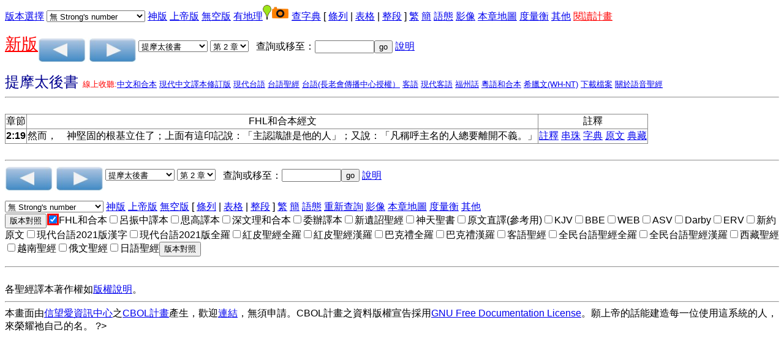

--- FILE ---
content_type: application/javascript
request_url: https://a2z.fhl.net/php/cv.js
body_size: 534
content:
var VMSG='';
function cv(ver){
     var verbox = document.getElementsByTagName('input');
     for(var i=0; i < verbox.length; i++) 
		if( verbox[i].name==ver.name)
		{
			verbox[i].checked=ver.checked;
		}
     VMSG='';
     var pnext=document.getElementById("pnext");
     var p1next=document.getElementById("p1next");
     var p1prev=document.getElementById("p1prev");
     var pprev=document.getElementById("pprev");
     var pt;
     pt=pnext.href.indexOf('&VERSION');
     if (pt>0)
        pnext.href=pnext.href.substring(0,pt);
     pt=p1next.href.indexOf('&VERSION');
     if (pt>0)
        p1next.href=p1next.href.substring(0,pt);
     pt=p1prev.href.indexOf('&VERSION');
     if (pt>0)
        p1prev.href=p1prev.href.substring(0,pt);
     pt=pprev.href.indexOf('&VERSION');
     if (pt>0)
        pprev.href=pprev.href.substring(0,pt);
     for(var i=0; i < verbox.length; i++) 
     {
        if(verbox[i].type == 'checkbox' && verbox[i].name.substring(0,7)=='VERSION' &&verbox[i].checked &&VMSG.indexOf(verbox[i].value)<0)
        {
           VMSG=VMSG+"&"+verbox[i].name+"="+verbox[i].value;
        }
     }  
     pnext.href=pnext.href+VMSG;
     p1next.href=p1next.href+VMSG;
     p1prev.href=p1prev.href+VMSG;
     pprev.href=pprev.href+VMSG;
}
function getCookie(c_name)
{
   if (document.cookie.length>0)
  {
     var c_list = document.cookie.split("\;");
         for ( i in c_list )
         {
             var cook = c_list[i].split("=");
                 if ( cook[0].replace(/(^\s*)|(\s*$)/g, "") == c_name )
                 {
                     return unescape(cook[1]);
                }
        }
  }
  return null;
}
